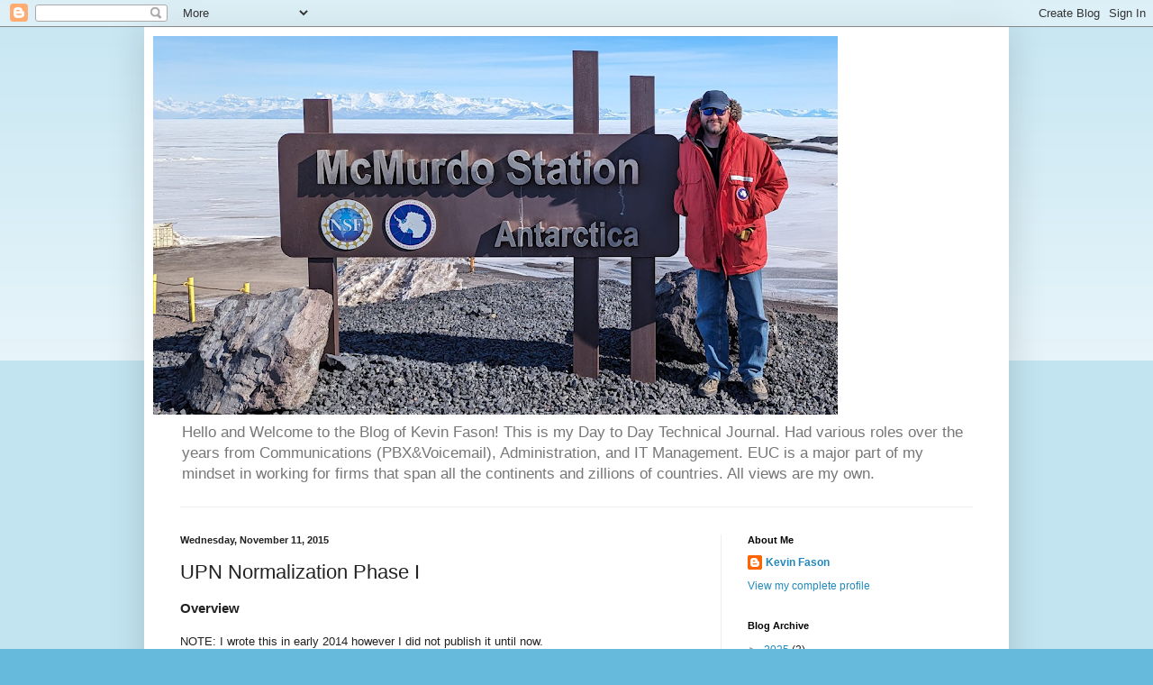

--- FILE ---
content_type: text/html; charset=UTF-8
request_url: https://kevinisms.fason.org/b/stats?style=BLACK_TRANSPARENT&timeRange=ALL_TIME&token=APq4FmCa73g2x7Z498R9WlUsbH7lGIQCsY0R-ChoPFIV2gk9AFmf5t7LkyU_EM4edgkx-vnZLQlIy3AisbZqliGoWVkXBJTMKg
body_size: -180
content:
{"total":394573,"sparklineOptions":{"backgroundColor":{"fillOpacity":0.1,"fill":"#000000"},"series":[{"areaOpacity":0.3,"color":"#202020"}]},"sparklineData":[[0,39],[1,43],[2,69],[3,37],[4,41],[5,100],[6,37],[7,58],[8,55],[9,44],[10,65],[11,60],[12,93],[13,64],[14,62],[15,39],[16,82],[17,75],[18,80],[19,59],[20,77],[21,53],[22,76],[23,73],[24,55],[25,54],[26,87],[27,53],[28,52],[29,46]],"nextTickMs":600000}

--- FILE ---
content_type: text/html; charset=utf-8
request_url: https://www.google.com/recaptcha/api2/aframe
body_size: 268
content:
<!DOCTYPE HTML><html><head><meta http-equiv="content-type" content="text/html; charset=UTF-8"></head><body><script nonce="pjdOcpz4oF8kAJy8BBUuQw">/** Anti-fraud and anti-abuse applications only. See google.com/recaptcha */ try{var clients={'sodar':'https://pagead2.googlesyndication.com/pagead/sodar?'};window.addEventListener("message",function(a){try{if(a.source===window.parent){var b=JSON.parse(a.data);var c=clients[b['id']];if(c){var d=document.createElement('img');d.src=c+b['params']+'&rc='+(localStorage.getItem("rc::a")?sessionStorage.getItem("rc::b"):"");window.document.body.appendChild(d);sessionStorage.setItem("rc::e",parseInt(sessionStorage.getItem("rc::e")||0)+1);localStorage.setItem("rc::h",'1768925838469');}}}catch(b){}});window.parent.postMessage("_grecaptcha_ready", "*");}catch(b){}</script></body></html>